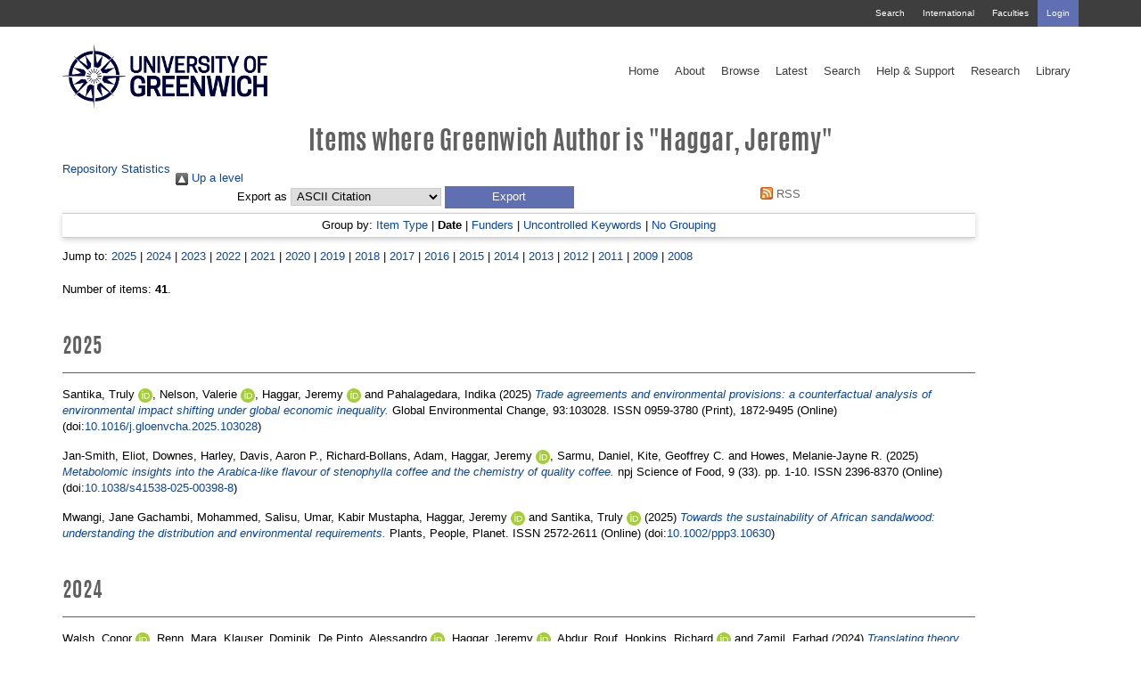

--- FILE ---
content_type: text/html; charset=utf-8
request_url: https://gala.gre.ac.uk/view/authors/620.date.html
body_size: 78998
content:
<!DOCTYPE html>
<html xmlns="http://www.w3.org/1999/xhtml" class="gre no-nav no-banner 		  rnd4" data-fv="v1" id="1521922" lang="en-GB">
  <head>
    <meta charset="utf-8" />
    <meta content="IE=edge" http-equiv="X-UA-Compatible" />
    <meta content="width=device-width, initial-scale=1" name="viewport" />
    <meta content="1521922" name="dc.identifier" />
    <meta content="UU41KMRp_xInPGdy7XQ5eIKaaGLdgk9oI3Aj_OV1thM" name="google-site-verification" />
    <!--============= Standard metadata ==============--><!-- Framework (WebTeam) //--><!-- Version information //-->
    <meta content="v1" name="version_number" />
    <!-- Main Metadata //--><!-- University of Greenwich //-->
    <meta content="" name="keywords" />
    <meta content="" name="description" />
    <meta http-equiv="X-UA-Compatible" content="IE=edge" />
    <!--======== Page title =========-->
    <title>Greenwich Academic Literature Archive - Items where Greenwich Author is "Haggar, Jeremy"</title>


<!--Site home -->


<!-- Google Tag Manager -->
<!-- <script><![CDATA[(function(w,d,s,l,i){w[l]=w[l]||[];w[l].push({'gtm.start':
new Date().getTime(),event:'gtm.js'});var f=d.getElementsByTagName(s)[0], j=d.createElement(s),dl=l!='dataLayer'?'&l='+l:'';j.async=true;j.src=
'https://www.googletagmanager.com/gtm.js?id='+i+dl;f.parentNode.insertBefore(j,f);
})(window,document,'script','dataLayer','GTM-5HNVNB');]]></script>-->
<!-- End Google Tag Manager -->

<meta content="72B4AF736FE7BD97BA9BE42186D4877B" name="msvalidate.01" />
<!--=============================== CSS =================================-->
    <link href="https://fonts.googleapis.com/css?family=Work+Sans:300,400,500,600" rel="stylesheet" type="text/css" />

    <!-- Bootstrap core CSS -->
    <link href="/style/bootstrap.min.css" rel="stylesheet" />
 <link href="//netdna.bootstrapcdn.com/bootstrap/3.0.0/css/bootstrap-glyphicons.css" rel="stylesheet" />
    <!-- Library CSS -->

<!--    <link rel="stylesheet" href="https://maxcdn.bootstrapcdn.com/font-awesome/4.4.0/css/font-awesome.min.css"> -->
<!--<script src="https://use.fontawesome.com/2442cca5e8.js"></script>-->

<!-- <link rel="stylesheet" href="https://www.gre.ac.uk/_assets/libraries/font-awesome/css/font-awesome.min.css"> -->

<script src="https://use.fontawesome.com/31be7267c3.js">// <!-- No script --></script>

    <!-- Custom styles for this template -->
    <link href="/style/gre.css" media="print, screen" rel="stylesheet" type="text/css" />

<!--[if lte IE 8]>
    <link href="/__data/assets/css_file/0009/1486746/ie8.css" type="text/css" rel="stylesheet" media="print, screen" />
<![endif]-->

    <!-- Dev styles for this template -->
    <link href="/style/lesslessless.css" media="print, screen" rel="stylesheet" type="text/css" />
    <link href="/style/morelesscss.css" media="print, screen" rel="stylesheet" type="text/css" />
    <link href="/style/selectboxit.css" media="print, screen" rel="stylesheet" type="text/css" />
    <link href="/style/jquery-ui.structure.min.css" media="print, screen" rel="stylesheet" type="text/css" />
    <link href="/style/jquery-ui.theme.min.css" media="print, screen" rel="stylesheet" type="text/css" />




<!--== Fallback for MSIE on SSL ==-->
<link href="https://fonts.googleapis.com/css?family=Oswald:300,400" rel="stylesheet" />



    <link href="/style/stylesheet.css" media="print, screen" rel="stylesheet" type="text/css" />


<!--========================== BROWSER ICONS ==========================-->
    <!--    Favicon    -->
<link href="https://www.gre.ac.uk/__data/assets/thumbnail/0006/1550796/varieties/v16.png" rel="icon" sizes="16x16" type="image/png" />  
<link href="https://www.gre.ac.uk/__data/assets/thumbnail/0006/1550796/varieties/v32.png" rel="icon" sizes="32x32" type="image/png" />  
<link href="https://www.gre.ac.uk/__data/assets/thumbnail/0006/1550796/varieties/v96.png" rel="icon" sizes="96x96" type="image/png" />  

    <!-- Apple touch icon -->
<link href="https://www.gre.ac.uk/__data/assets/thumbnail/0006/1550796/varieties/v180.png" rel="apple-touch-icon-precomposed" sizes="180x180" />  
<link href="https://www.gre.ac.uk/__data/assets/thumbnail/0006/1550796/varieties/v167.png" rel="apple-touch-icon-precomposed" sizes="167x167" />  
<link href="https://www.gre.ac.uk/__data/assets/thumbnail/0006/1550796/varieties/v152.png" rel="apple-touch-icon-precomposed" sizes="152x152" />  
<link href="https://www.gre.ac.uk/__data/assets/thumbnail/0006/1550796/varieties/v120.png" rel="apple-touch-icon-precomposed" />
<link href="https://www.gre.ac.uk/__data/assets/thumbnail/0006/1550796/varieties/v120.png" rel="apple-touch-icon" />

<meta content="Study with us" property="og:title" />
<meta content="" property="og:image" />
<meta content="University of Greenwich" property="og:site_name" />
<meta content="" property="og:description" />



<!--
  Running Squiz Matrix
  Developed by Squiz - http://www.squiz.net
  Squiz, Squiz Matrix, MySource, MySource Matrix and Squiz.net are registered Trademarks of Squiz Pty Ltd
  Page generated: 23 February 2018 10:21:40
-->

<link href="https://gala.gre.ac.uk/" rel="Top" />
    <link href="https://gala.gre.ac.uk/sword-app/servicedocument" rel="Sword" />
    <link href="https://gala.gre.ac.uk/id/contents" rel="SwordDeposit" />
    <link href="https://gala.gre.ac.uk/cgi/search" rel="Search" type="text/html" />
    <link href="https://gala.gre.ac.uk/cgi/opensearchdescription" title="Greenwich Academic Literature Archive" type="application/opensearchdescription+xml" rel="Search" />
    <script type="text/javascript">
// <![CDATA[
var eprints_http_root = "https://gala.gre.ac.uk";
var eprints_http_cgiroot = "https://gala.gre.ac.uk/cgi";
var eprints_oai_archive_id = "gala.gre.ac.uk";
var eprints_logged_in = false;
var eprints_logged_in_userid = 0; 
var eprints_logged_in_username = ""; 
var eprints_logged_in_usertype = ""; 
var eprints_lang_id = "en";
// ]]></script>
    <style type="text/css">.ep_logged_in { display: none }</style>
    <link rel="stylesheet" type="text/css" href="/style/auto-3.4.6.css?1763026674" />
    <script type="text/javascript" src="/javascript/auto-3.4.6.js?1745400134">
//padder
</script>
    <!--[if lte IE 6]>
        <link rel="stylesheet" type="text/css" href="/style/ie6.css" />
   <![endif]-->
    <meta name="Generator" content="EPrints 3.4.6" />
    <meta http-equiv="Content-Type" content="text/html; charset=UTF-8" />
    <meta http-equiv="Content-Language" content="en" />
    

</head>
  <body class="hero no-hack " data-extjs="lc" data-hero-video="" id="default"><!-- Google Tag Manager (noscript) -->
<noscript><iframe height="0" src="https://www.googletagmanager.com/ns.html?id=GTM-5HNVNB" style="display:none;visibility:hidden" width="0"></iframe></noscript>
<!-- End Google Tag Manager (noscript) -->

<!--================ TOP NAVIGATION ======================-->
<!--=============== Top bar nav ===============-->
  
    
						
						<a class="sr-only" href="#skip">Skip navigation <i aria-hidden="true" class="fa fa-step-forward"></i></a>
    <nav class="navbar navbar-fixed-top">
       <div class="navbar-top">
          <div class="container">
<!--
            <div id="sitesearch" class="hidden-xs">
              <form action="http://search.gre.ac.uk/s/search.html" method="GET" role="search">
                  <label for="query" class="hidden"><i class="fa fa-search">Search</i></label>
                  <input type="hidden" name="collection" value="website-meta">
                  <input type="hidden" name="profile" value="_default">
                  <input class="search-input" required="" name="query" id="query" title="Search query" type="text" value="" accesskey="q" placeholder="Search site" data-ng-disabled="isDisplayed('cart') || isDisplayed('history')">
                <input type="hidden" name="form" value="simple">
                <button type="submit" class="btn search-submit"><i class="fa fa-search"></i></button>
              </form>
            </div>
-->
            <ul class="nav navbar-nav">
              <li><a class="nav_header_search" href="https://www.gre.ac.uk/search">Search</a></li>
              <li><a class="nav_header_international" href="https://www.gre.ac.uk/international">International</a></li>
              <li><a class="nav_header_faculties" href="https://www.gre.ac.uk/about-us/faculty">Faculties</a></li>
      	      <li class="highlight"><div class="ep_gre_login_status"><a class="ep_tm_key_tools_item_link" href="/cgi/users/home">Login</a></div></li>
            </ul>
          </div>
        </div>          <div class="container navbar-main">
            <div class="navbar-header">
            <button aria-controls="mobile-nav" aria-expanded="false" class="navbar-toggle collapsed" data-target="#mobile-nav" data-toggle="collapse" type="button">

<!--        <span class="sr-only">Toggle navigation</span>
              <span class="icon-bar"></span>
              <span class="icon-bar"></span>
              <span class="icon-bar"></span>
-->
              Menu
            </button>

<!-- logo -->
	   <a class="navbar-brand" href="https://www.gre.ac.uk">
<img alt="University of Greenwich" class="logo-lg" src="/images/logo_blue_550.png" /><img alt="University of Greenwich" class="logo-sm" src="/images/logo_blue_550.png" /></a>

          </div><div aria-expanded="false" class="collapse" id="mobile-nav" role="navigation">

<ul class="nav navbar-nav">

  <li><a class="nav_main_home" href="/">Home</a></li>

  <li><a class="nav_main_about" href="/information.html">About</a></li>

  <li><a class="nav_main_browse" href="/view">Browse</a></li>

  <li><a class="nav_main_latest" href="/cgi/latest">Latest</a></li>

  <li><a class="nav_main_search" href="/cgi/search/advanced">Search</a></li>

  <li><a class="nav_main_guide" href="/keyinfo.html">Help &amp; Support</a></li>

  <li><a class="nav_main_research" href="https://www.gre.ac.uk/research">Research</a></li>

  <li><a class="nav_main_library" href="http://www.gre.ac.uk/it-and-library/library">Library</a></li>

</ul>

</div><div class="collapse navbar-collapse" id="desktop-nav" role="navigation">
  
  <ul class="nav navbar-nav main-nav">
    <li class="dropdown"><a class="nav_main_home" href="/">Home</a></li> 
     
    <li class="dropdown"><a class="nav_main_about" href="/information.html">About</a></li> 
     
    <li class="dropdown"><a class="nav_main_browse" href="/view">Browse</a></li> 
 
    <li class="dropdown"><a class="nav_main_latest" href="/cgi/latest">Latest</a></li> 
    
    <li class="dropdown"><a class="nav_main_search" href="/cgi/search/advanced">Search</a></li> 
     
    <li class="dropdown"><a class="nav_main_guide" href="/keyinfo.html">Help &amp; Support</a></li> 
     
    <li class="dropdown"><a class="nav_main_research" href="https://www.gre.ac.uk/research">Research</a></li> 
 
    <li class="dropdown"><a class="nav_main_library" href="http://www.gre.ac.uk/it-and-library/library">Library</a></li>   
  </ul>
</div>        </div>
    </nav>
<div class="banner"></div>

<a id="skip" name="skip"></a><div class="container"><article><h1 class="sr-only">Items where Greenwich Author is "Haggar, Jeremy"</h1><div class="page-content"><!-- START PAGE CONTENT --><h1>Items where Greenwich Author is "Haggar, Jeremy"</h1>

<div class="user-menu">
	<ul class="ep_tm_key_tools" id="ep_tm_menu_tools"><li class="ep_tm_key_tools_item"><a href="https://gala.gre.ac.uk/cgi/stats/report" class="ep_tm_key_tools_item_link">Repository Statistics</a></li></ul>
</div>

<div class="ep_tm_page_content">
	<div class="no_link_decor"><a alt="[up]" href="./"><img src="/style/images/multi_up.png" alt="[up]"> Up a level</img></a></div><form method="get" accept-charset="utf-8" action="/cgi/exportview">
<div>
  <div class="ep_export_bar">
    <div><label for="export-format">Export as</label> <select id="export-format" name="format"><option value="Text">ASCII Citation</option><option value="BibTeX">BibTeX</option><option value="DC">Dublin Core</option><option value="GreenwichDC_For_OAI">Dublin Core</option><option value="XML">EP3 XML</option><option value="XMLwithCitation">EP3 XML with Citation</option><option value="EndNote">EndNote</option><option value="HTML">HTML Citation</option><option value="HTMLProfile">HTML Profile Citation</option><option value="JSON">JSON</option><option value="MARC::ASCII">MARC (ASCII)</option><option value="MARC::USMARC">MARC (ISO 2709)</option><option value="METS">METS</option><option value="CSV">Multiline CSV</option><option value="Ids">Object IDs</option><option value="ContextObject">OpenURL ContextObject</option><option value="RDFNT">RDF+N-Triples</option><option value="RDFN3">RDF+N3</option><option value="RDFXML">RDF+XML</option><option value="RefWorks">RefWorks</option><option value="Refer">Refer</option><option value="RIS">Reference Manager</option><option value="XMLwithCitationBrief">XML with Citation (Brief)</option></select><input role="button" type="submit" class="ep_form_action_button" name="_action_export_redir" value="Export" /><input type="hidden" id="view" value="authors" name="view" /><input type="hidden" id="values" value="620" name="values" /></div>
    <div> <span class="ep_search_feed"><a href="/cgi/exportview/authors/620/RSS2/620.xml"><img src="/style/images/feed-icon-14x14.png" alt="[RSS2 feed]" border="0" /> RSS</a></span></div>
  </div>
  <div>
    <span>
      
    </span>
  </div>
</div>

</form><div class="ep_view_page ep_view_page_view_authors"><div class="ep_view_group_by">Group by: <a href="620.html">Item Type</a> | <span class="ep_view_group_by_current">Date</span> | <a href="620.funders.html">Funders</a> | <a href="620.keywords.html">Uncontrolled Keywords</a> | <a href="620.default.html">No Grouping</a></div><div class="ep_view_jump ep_view_authors_date_jump"><div class="ep_view_jump_to">Jump to: <a href="#group_2025">2025</a> | <a href="#group_2024">2024</a> | <a href="#group_2023">2023</a> | <a href="#group_2022">2022</a> | <a href="#group_2021">2021</a> | <a href="#group_2020">2020</a> | <a href="#group_2019">2019</a> | <a href="#group_2018">2018</a> | <a href="#group_2017">2017</a> | <a href="#group_2016">2016</a> | <a href="#group_2015">2015</a> | <a href="#group_2014">2014</a> | <a href="#group_2013">2013</a> | <a href="#group_2012">2012</a> | <a href="#group_2011">2011</a> | <a href="#group_2009">2009</a> | <a href="#group_2008">2008</a></div></div><div class="ep_view_blurb">Number of items: <strong>41</strong>.</div><a name="group_2025"></a><h2>2025</h2><p>


    <span class="person orcid-person"><span class="person_name">Santika, Truly</span> <a href="https://orcid.org/0000-0002-3125-9467" class="orcid" target="_blank"><img src="/images/orcid_id.svg" class="orcid-icon" alt="ORCID logo" /><span class="orcid-tooltip">ORCID: https://orcid.org/0000-0002-3125-9467</span></a></span>, <span class="person orcid-person"><span class="person_name">Nelson, Valerie</span> <a class="orcid" href="https://orcid.org/0000-0003-1075-0238" target="_blank"><img src="/images/orcid_id.svg" class="orcid-icon" alt="ORCID logo" /><span class="orcid-tooltip">ORCID: https://orcid.org/0000-0003-1075-0238</span></a></span>, <span class="person orcid-person"><span class="person_name">Haggar, Jeremy</span> <a target="_blank" href="https://orcid.org/0000-0002-4682-4879" class="orcid"><img alt="ORCID logo" class="orcid-icon" src="/images/orcid_id.svg" /><span class="orcid-tooltip">ORCID: https://orcid.org/0000-0002-4682-4879</span></a></span> and <span class="person"><span class="person_name">Pahalagedara, Indika</span></span>
  

(2025)

<a href="https://gala.gre.ac.uk/id/eprint/50658/"><em>Trade agreements and environmental provisions: a counterfactual analysis of environmental impact shifting under global economic inequality.</em></a>


    Global Environmental Change, 93:103028.
    
     ISSN 0959-3780 (Print), 1872-9495 (Online)
  


  



	 (doi:<a href="https://doi.org/10.1016/j.gloenvcha.2025.103028" target="_blank">10.1016/j.gloenvcha.2025.103028</a>)


</p><p>


    <span class="person"><span class="person_name">Jan-Smith, Eliot</span></span>, <span class="person"><span class="person_name">Downes, Harley</span></span>, <span class="person"><span class="person_name">Davis, Aaron P.</span></span>, <span class="person"><span class="person_name">Richard-Bollans, Adam</span></span>, <span class="person orcid-person"><span class="person_name">Haggar, Jeremy</span> <a class="orcid" href="https://orcid.org/0000-0002-4682-4879" target="_blank"><img alt="ORCID logo" src="/images/orcid_id.svg" class="orcid-icon" /><span class="orcid-tooltip">ORCID: https://orcid.org/0000-0002-4682-4879</span></a></span>, <span class="person"><span class="person_name">Sarmu, Daniel</span></span>, <span class="person"><span class="person_name">Kite, Geoffrey C.</span></span> and <span class="person"><span class="person_name">Howes, Melanie-Jayne R.</span></span>
  

(2025)

<a href="https://gala.gre.ac.uk/id/eprint/50111/"><em>Metabolomic insights into the Arabica-like flavour of stenophylla coffee and the chemistry of quality coffee.</em></a>


    npj Science of Food, 9 (33).
     pp. 1-10.
     ISSN 2396-8370 (Online)
  


  



	 (doi:<a target="_blank" href="https://doi.org/10.1038/s41538-025-00398-8">10.1038/s41538-025-00398-8</a>)


</p><p>


    <span class="person"><span class="person_name">Mwangi, Jane Gachambi</span></span>, <span class="person"><span class="person_name">Mohammed, Salisu</span></span>, <span class="person"><span class="person_name">Umar, Kabir Mustapha</span></span>, <span class="person orcid-person"><span class="person_name">Haggar, Jeremy</span> <a target="_blank" href="https://orcid.org/0000-0002-4682-4879" class="orcid"><img alt="ORCID logo" class="orcid-icon" src="/images/orcid_id.svg" /><span class="orcid-tooltip">ORCID: https://orcid.org/0000-0002-4682-4879</span></a></span> and <span class="person orcid-person"><span class="person_name">Santika, Truly</span> <a target="_blank" class="orcid" href="https://orcid.org/0000-0002-3125-9467"><img alt="ORCID logo" class="orcid-icon" src="/images/orcid_id.svg" /><span class="orcid-tooltip">ORCID: https://orcid.org/0000-0002-3125-9467</span></a></span>
  

(2025)

<a href="https://gala.gre.ac.uk/id/eprint/48857/"><em>Towards the sustainability of African sandalwood: understanding the distribution and environmental requirements.</em></a>


    Plants, People, Planet.
    
     ISSN 2572-2611 (Online)
  


  



	 (doi:<a href="https://doi.org/10.1002/ppp3.10630" target="_blank">10.1002/ppp3.10630</a>)


</p><a name="group_2024"></a><h2>2024</h2><p>


    <span class="person orcid-person"><span class="person_name">Walsh, Conor</span> <a class="orcid" href="https://orcid.org/0000-0003-4829-2754" target="_blank"><img class="orcid-icon" src="/images/orcid_id.svg" alt="ORCID logo" /><span class="orcid-tooltip">ORCID: https://orcid.org/0000-0003-4829-2754</span></a></span>, <span class="person"><span class="person_name">Renn, Mara</span></span>, <span class="person"><span class="person_name">Klauser, Dominik</span></span>, <span class="person orcid-person"><span class="person_name">De Pinto, Alessandro</span> <a target="_blank" href="https://orcid.org/0000-0003-0327-494X" class="orcid"><img src="/images/orcid_id.svg" class="orcid-icon" alt="ORCID logo" /><span class="orcid-tooltip">ORCID: https://orcid.org/0000-0003-0327-494X</span></a></span>, <span class="person orcid-person"><span class="person_name">Haggar, Jeremy</span> <a target="_blank" class="orcid" href="https://orcid.org/0000-0002-4682-4879"><img src="/images/orcid_id.svg" class="orcid-icon" alt="ORCID logo" /><span class="orcid-tooltip">ORCID: https://orcid.org/0000-0002-4682-4879</span></a></span>, <span class="person"><span class="person_name">Abdur, Rouf</span></span>, <span class="person orcid-person"><span class="person_name">Hopkins, Richard</span> <a href="https://orcid.org/0000-0003-4935-5825" class="orcid" target="_blank"><img class="orcid-icon" src="/images/orcid_id.svg" alt="ORCID logo" /><span class="orcid-tooltip">ORCID: https://orcid.org/0000-0003-4935-5825</span></a></span> and <span class="person"><span class="person_name">Zamil, Farhad</span></span>
  

(2024)

<a href="https://gala.gre.ac.uk/id/eprint/47607/"><em>Translating theory into practice: a flexible decision-making tool to support the design and implementation of climate-smart agriculture projects.</em></a>


    Agricultural Systems, 219:104060.
    
     ISSN 0308-521X (Print), 1873-2267 (Online)
  


  



	 (doi:<a target="_blank" href="https://doi.org/10.1016/j.agsy.2024.104060">10.1016/j.agsy.2024.104060</a>)


</p><p>


    <span class="person"><span class="person_name">Leiva, Benjamin</span></span>, <span class="person"><span class="person_name">Vargas, Adrian</span></span>, <span class="person"><span class="person_name">Casanoves, Fernando</span></span> and <span class="person orcid-person"><span class="person_name">Haggar, Jeremy</span> <a target="_blank" href="https://orcid.org/0000-0002-4682-4879" class="orcid"><img alt="ORCID logo" src="/images/orcid_id.svg" class="orcid-icon" /><span class="orcid-tooltip">ORCID: https://orcid.org/0000-0002-4682-4879</span></a></span>
  

(2024)

<a href="https://gala.gre.ac.uk/id/eprint/47679/"><em>Changes in the economics of coffee production between 2008 and 2019: a tale of two Central American countries.</em></a>


    Frontiers in Sustainable Food Systems, 8:1376051.
    
     ISSN 2571-581X (Online)
  


  



	 (doi:<a href="https://doi.org/10.3389/fsufs.2024.1376051" target="_blank">10.3389/fsufs.2024.1376051</a>)


</p><a name="group_2023"></a><h2>2023</h2><p>


    <span class="person orcid-person"><span class="person_name">Lalani, Baqir</span> <a class="orcid" href="https://orcid.org/0000-0001-8287-3283" target="_blank"><img class="orcid-icon" src="/images/orcid_id.svg" alt="ORCID logo" /><span class="orcid-tooltip">ORCID: https://orcid.org/0000-0001-8287-3283</span></a></span>, <span class="person"><span class="person_name">Lanza, Gracia</span></span>, <span class="person"><span class="person_name">Leiva, Benjamin</span></span>, <span class="person"><span class="person_name">Mercado, Leida</span></span> and <span class="person orcid-person"><span class="person_name">Haggar, Jeremy</span> <a target="_blank" href="https://orcid.org/0000-0002-4682-4879" class="orcid"><img class="orcid-icon" src="/images/orcid_id.svg" alt="ORCID logo" /><span class="orcid-tooltip">ORCID: https://orcid.org/0000-0002-4682-4879</span></a></span>
  

(2023)

<a href="https://gala.gre.ac.uk/id/eprint/45113/"><em>Shade versus intensification: trade-off or synergy for profitability in coffee agroforestry systems?</em></a>


    Agricultural Systems, 214:103814.
     pp. 1-18.
     ISSN 0308-521X
  


  



	 (doi:<a target="_blank" href="https://doi.org/10.1016/j.agsy.2023.103814">10.1016/j.agsy.2023.103814</a>)


</p><p>


    <span class="person"><span class="person_name">Mwangi, Jane Gachambi</span></span>, <span class="person orcid-person"><span class="person_name">Haggar, Jeremy</span> <a class="orcid" href="https://orcid.org/0000-0002-4682-4879" target="_blank"><img alt="ORCID logo" class="orcid-icon" src="/images/orcid_id.svg" /><span class="orcid-tooltip">ORCID: https://orcid.org/0000-0002-4682-4879</span></a></span>, <span class="person"><span class="person_name">Mohammed, Salisu</span></span>, <span class="person orcid-person"><span class="person_name">Santika, Truly</span> <a class="orcid" href="https://orcid.org/0000-0002-3125-9467" target="_blank"><img alt="ORCID logo" src="/images/orcid_id.svg" class="orcid-icon" /><span class="orcid-tooltip">ORCID: https://orcid.org/0000-0002-3125-9467</span></a></span> and <span class="person"><span class="person_name">Umar, Kabir Mustapha</span></span>
  

(2023)

<a href="https://gala.gre.ac.uk/id/eprint/44467/"><em>The ecology, distribution, and anthropogenic threats of multipurpose hemi-parasitic plant Osyris lanceolata.</em></a>


    Journal for Nature Conservation, 76:126478.
    
     ISSN 1617-1381
  


  



	 (doi:<a href="https://doi.org/10.1016/j.jnc.2023.126478" target="_blank">10.1016/j.jnc.2023.126478</a>)


</p><p>


    <span class="person"><span class="person_name">Rampersad, Chris</span></span>, <span class="person"><span class="person_name">Geto, Tesfu</span></span>, <span class="person"><span class="person_name">Samuel, Tarekegn</span></span>, <span class="person"><span class="person_name">Abebe, Meseret</span></span>, <span class="person orcid-person"><span class="person_name">Gomez, Marybel Soto</span> <a href="https://orcid.org/0000-0003-1812-7416" class="orcid" target="_blank"><img src="/images/orcid_id.svg" class="orcid-icon" alt="ORCID logo" /><span class="orcid-tooltip">ORCID: https://orcid.org/0000-0003-1812-7416</span></a></span>, <span class="person orcid-person"><span class="person_name">Pironon, Samuel</span> <a target="_blank" class="orcid" href="https://orcid.org/0000-0002-8937-7626"><img class="orcid-icon" src="/images/orcid_id.svg" alt="ORCID logo" /><span class="orcid-tooltip">ORCID: https://orcid.org/0000-0002-8937-7626</span></a></span>, <span class="person orcid-person"><span class="person_name">Büchi, Lucie</span> <a class="orcid" href="https://orcid.org/0000-0002-1935-6176" target="_blank"><img class="orcid-icon" src="/images/orcid_id.svg" alt="ORCID logo" /><span class="orcid-tooltip">ORCID: https://orcid.org/0000-0002-1935-6176</span></a></span>, <span class="person orcid-person"><span class="person_name">Haggar, Jeremy</span> <a target="_blank" href="https://orcid.org/0000-0002-4682-4879" class="orcid"><img src="/images/orcid_id.svg" class="orcid-icon" alt="ORCID logo" /><span class="orcid-tooltip">ORCID: https://orcid.org/0000-0002-4682-4879</span></a></span>, <span class="person"><span class="person_name">Stocks, Jonathan</span></span>, <span class="person orcid-person"><span class="person_name">Ryan, Philippa</span> <a class="orcid" href="https://orcid.org/0000-0001-6645-9744" target="_blank"><img alt="ORCID logo" src="/images/orcid_id.svg" class="orcid-icon" /><span class="orcid-tooltip">ORCID: https://orcid.org/0000-0001-6645-9744</span></a></span>, <span class="person orcid-person"><span class="person_name">Buggs, Richard J. A.</span> <a class="orcid" href="https://orcid.org/0000-0003-4495-3738" target="_blank"><img class="orcid-icon" src="/images/orcid_id.svg" alt="ORCID logo" /><span class="orcid-tooltip">ORCID: https://orcid.org/0000-0003-4495-3738</span></a></span>, <span class="person orcid-person"><span class="person_name">Demissew, Sebsebe</span> <a target="_blank" class="orcid" href="https://orcid.org/0000-0002-0123-9596"><img class="orcid-icon" src="/images/orcid_id.svg" alt="ORCID logo" /><span class="orcid-tooltip">ORCID: https://orcid.org/0000-0002-0123-9596</span></a></span>, <span class="person orcid-person"><span class="person_name">Wilkin, Paul</span> <a target="_blank" href="https://orcid.org/0000-0003-4982-7175" class="orcid"><img alt="ORCID logo" class="orcid-icon" src="/images/orcid_id.svg" /><span class="orcid-tooltip">ORCID: https://orcid.org/0000-0003-4982-7175</span></a></span>, <span class="person orcid-person"><span class="person_name">Abebe, Wendawek M.</span> <a target="_blank" class="orcid" href="https://orcid.org/0000-0002-6426-3489"><img src="/images/orcid_id.svg" class="orcid-icon" alt="ORCID logo" /><span class="orcid-tooltip">ORCID: https://orcid.org/0000-0002-6426-3489</span></a></span> and <span class="person orcid-person"><span class="person_name">Borrell, James S.</span> <a target="_blank" href="https://orcid.org/0000-0001-9902-7681" class="orcid"><img src="/images/orcid_id.svg" class="orcid-icon" alt="ORCID logo" /><span class="orcid-tooltip">ORCID: https://orcid.org/0000-0001-9902-7681</span></a></span>
  

(2023)

<a href="https://gala.gre.ac.uk/id/eprint/43663/"><em>Indigenous crop diversity maintained despite the introduction of major global crops in an African centre of agrobiodiversity.</em></a>


    Plants, People, Planet (PPP).
     pp. 1-12.
     ISSN 2572-2611 (Online)
  


  



	 (doi:<a target="_blank" href="https://doi.org/10.1002/ppp3.10407">10.1002/ppp3.10407</a>)


</p><p>


    <span class="person"><span class="person_name">Esquivel, M. Jimena</span></span>, <span class="person"><span class="person_name">Vilchez-Mendoza, Sergio</span></span>, <span class="person"><span class="person_name">Harvey, Celia A.</span></span>, <span class="person"><span class="person_name">Ospina, Mayra A.</span></span>, <span class="person"><span class="person_name">Somarriba, Eduardo</span></span>, <span class="person"><span class="person_name">Deheuvels, Olivier</span></span>, <span class="person"><span class="person_name">Virginio Filho, Elias de M.</span></span>, <span class="person orcid-person"><span class="person_name">Haggar, Jeremy</span> <a class="orcid" href="https://orcid.org/0000-0002-4682-4879" target="_blank"><img class="orcid-icon" src="/images/orcid_id.svg" alt="ORCID logo" /><span class="orcid-tooltip">ORCID: https://orcid.org/0000-0002-4682-4879</span></a></span>, <span class="person"><span class="person_name">Detlefsen, Guillermo</span></span>, <span class="person"><span class="person_name">Cerdan, Carlos</span></span>, <span class="person"><span class="person_name">Casanoves, Fernando</span></span> and <span class="person"><span class="person_name">Ordoñez, Jenny C.</span></span>
  

(2023)

<a href="https://gala.gre.ac.uk/id/eprint/42953/"><em>Patterns of shade plant diversity in four agroforestry systems across Central America: A meta-analysis.</em></a>


    Scientific Reports, 13:8538.
    
     ISSN 2045-2322
  


  



	 (doi:<a href="https://doi.org/10.1038/s41598-023-35578-7" target="_blank">10.1038/s41598-023-35578-7</a>)


</p><p>


    <span class="person orcid-person"><span class="person_name">Cerretelli, Stefania</span> <a href="https://orcid.org/0000-0003-3652-7253" class="orcid" target="_blank"><img src="/images/orcid_id.svg" class="orcid-icon" alt="ORCID logo" /><span class="orcid-tooltip">ORCID: https://orcid.org/0000-0003-3652-7253</span></a></span>, <span class="person"><span class="person_name">Castellanos, Edwin</span></span>, <span class="person"><span class="person_name">Gonzáles-Mollinedo, Sergio</span></span>, <span class="person"><span class="person_name">Lopez, Erick</span></span>, <span class="person"><span class="person_name">Ospina, Alejandra</span></span> and <span class="person orcid-person"><span class="person_name">Haggar, Jeremy</span> <a class="orcid" href="https://orcid.org/0000-0002-4682-4879" target="_blank"><img src="/images/orcid_id.svg" class="orcid-icon" alt="ORCID logo" /><span class="orcid-tooltip">ORCID: https://orcid.org/0000-0002-4682-4879</span></a></span>
  

(2023)

<a href="https://gala.gre.ac.uk/id/eprint/42411/"><em>A scenario modelling approach to assess management impacts on soil erosion in coffee systems in Central America.</em></a>


    CATENA, 228:107182.
     pp. 1-16.
     ISSN 0341-8162 (Print), 1872-6887 (Online)
  


  



	 (doi:<a target="_blank" href="https://doi.org/10.1016/j.catena.2023.107182">10.1016/j.catena.2023.107182</a>)


</p><a name="group_2022"></a><h2>2022</h2><p>


    <span class="person orcid-person"><span class="person_name">Katic, Pamela</span> <a target="_blank" class="orcid" href="https://orcid.org/0000-0001-7594-1081"><img src="/images/orcid_id.svg" class="orcid-icon" alt="ORCID logo" /><span class="orcid-tooltip">ORCID: https://orcid.org/0000-0001-7594-1081</span></a></span>, <span class="person orcid-person"><span class="person_name">Cerretelli, Stefania</span> <a target="_blank" class="orcid" href="https://orcid.org/0000-0003-3652-7253"><img src="/images/orcid_id.svg" class="orcid-icon" alt="ORCID logo" /><span class="orcid-tooltip">ORCID: https://orcid.org/0000-0003-3652-7253</span></a></span>, <span class="person orcid-person"><span class="person_name">Haggar, Jeremy</span> <a href="https://orcid.org/0000-0002-4682-4879" class="orcid" target="_blank"><img class="orcid-icon" src="/images/orcid_id.svg" alt="ORCID logo" /><span class="orcid-tooltip">ORCID: https://orcid.org/0000-0002-4682-4879</span></a></span>, <span class="person orcid-person"><span class="person_name">Santika, Truly</span> <a class="orcid" href="https://orcid.org/0000-0002-3125-9467" target="_blank"><img class="orcid-icon" src="/images/orcid_id.svg" alt="ORCID logo" /><span class="orcid-tooltip">ORCID: https://orcid.org/0000-0002-3125-9467</span></a></span> and <span class="person orcid-person"><span class="person_name">Walsh, Conor</span> <a target="_blank" href="https://orcid.org/0000-0003-4829-2754" class="orcid"><img alt="ORCID logo" src="/images/orcid_id.svg" class="orcid-icon" /><span class="orcid-tooltip">ORCID: https://orcid.org/0000-0003-4829-2754</span></a></span>
  

(2022)

<a href="https://gala.gre.ac.uk/id/eprint/38266/"><em>Mainstreaming biodiversity in business decisions: taking stock of tools and gaps.</em></a>


    Biological Conservation, 277:109831.
     pp. 1-20.
     ISSN 0006-3207 (Print), 1873-2917 (Online)
  


  



	 (doi:<a href="https://doi.org/10.1016/j.biocon.2022.109831" target="_blank">10.1016/j.biocon.2022.109831</a>)


</p><p>


    <span class="person"><span class="person_name">van Oijen, Marcel</span></span>, <span class="person orcid-person"><span class="person_name">Haggar, Jeremy</span> <a href="https://orcid.org/0000-0002-4682-4879" class="orcid" target="_blank"><img src="/images/orcid_id.svg" class="orcid-icon" alt="ORCID logo" /><span class="orcid-tooltip">ORCID: https://orcid.org/0000-0002-4682-4879</span></a></span>, <span class="person"><span class="person_name">Barrios, Mirna</span></span>, <span class="person orcid-person"><span class="person_name">Buchi, Lucie</span> <a target="_blank" class="orcid" href="https://orcid.org/0000-0002-1935-6176"><img alt="ORCID logo" src="/images/orcid_id.svg" class="orcid-icon" /><span class="orcid-tooltip">ORCID: https://orcid.org/0000-0002-1935-6176</span></a></span>, <span class="person"><span class="person_name">Cerda, Rolando</span></span>, <span class="person orcid-person"><span class="person_name">Cerretelli, Stefania</span> <a target="_blank" href="https://orcid.org/0000-0003-3652-7253" class="orcid"><img alt="ORCID logo" class="orcid-icon" src="/images/orcid_id.svg" /><span class="orcid-tooltip">ORCID: https://orcid.org/0000-0003-3652-7253</span></a></span>, <span class="person"><span class="person_name">Lopez, Erick</span></span>, <span class="person"><span class="person_name">Virginio Filho, Elias de Melo</span></span> and <span class="person"><span class="person_name">Ospina, Alejando</span></span>
  

(2022)

<a href="https://gala.gre.ac.uk/id/eprint/37217/"><em>Ecosystem services from coffee agroforestry in Central America:&#13;
Estimation using the CAF2021 model.</em></a>


    Agroforestry Systems, 96 (7).
     pp. 969-981.
     ISSN 0167-4366
  


  



	 (doi:<a target="_blank" href="https://doi.org/10.1007/s10457-022-00755-6">10.1007/s10457-022-00755-6</a>)


</p><a name="group_2021"></a><h2>2021</h2><p>


    <span class="person orcid-person"><span class="person_name">Lalani, Baqir</span> <a target="_blank" href="https://orcid.org/0000-0001-8287-3283" class="orcid"><img class="orcid-icon" src="/images/orcid_id.svg" alt="ORCID logo" /><span class="orcid-tooltip">ORCID: https://orcid.org/0000-0001-8287-3283</span></a></span>, <span class="person"><span class="person_name">Aminpour, Payam</span></span>, <span class="person"><span class="person_name">Gray, Steven</span></span>, <span class="person"><span class="person_name">Williams, Meredith</span></span>, <span class="person orcid-person"><span class="person_name">Büchi, Lucie</span> <a target="_blank" href="https://orcid.org/0000-0002-1935-6176" class="orcid"><img class="orcid-icon" src="/images/orcid_id.svg" alt="ORCID logo" /><span class="orcid-tooltip">ORCID: https://orcid.org/0000-0002-1935-6176</span></a></span>, <span class="person orcid-person"><span class="person_name">Haggar, Jeremy</span> <a target="_blank" href="https://orcid.org/0000-0002-4682-4879" class="orcid"><img alt="ORCID logo" class="orcid-icon" src="/images/orcid_id.svg" /><span class="orcid-tooltip">ORCID: https://orcid.org/0000-0002-4682-4879</span></a></span>, <span class="person"><span class="person_name">Grabowski, Philip</span></span> and <span class="person"><span class="person_name">Dambiro, José</span></span>
  

(2021)

<a href="https://gala.gre.ac.uk/id/eprint/32997/"><em>Mapping farmer perceptions, Conservation Agriculture practices and on-farm measurements: The role of systems thinking in the process of adoption.</em></a>


    Agricultural Systems, 191:103171.
    
     ISSN 0308-521X
  


  



	 (doi:<a target="_blank" href="https://doi.org/10.1016/j.agsy.2021.103171">10.1016/j.agsy.2021.103171</a>)


</p><p>


    <span class="person orcid-person"><span class="person_name">Haggar, Jeremy</span> <a target="_blank" href="https://orcid.org/0000-0002-4682-4879" class="orcid"><img alt="ORCID logo" src="/images/orcid_id.svg" class="orcid-icon" /><span class="orcid-tooltip">ORCID: https://orcid.org/0000-0002-4682-4879</span></a></span>, <span class="person"><span class="person_name">Casanoves, Fernando</span></span>, <span class="person"><span class="person_name">Cerda, Rolando</span></span>, <span class="person orcid-person"><span class="person_name">Cerretelli, Stefania</span> <a target="_blank" class="orcid" href="https://orcid.org/0000-0003-3652-7253"><img src="/images/orcid_id.svg" class="orcid-icon" alt="ORCID logo" /><span class="orcid-tooltip">ORCID: https://orcid.org/0000-0003-3652-7253</span></a></span>, <span class="person"><span class="person_name">Gonzalez-Mollinedo, Sergio</span></span>, <span class="person"><span class="person_name">Lanza, Gracia</span></span>, <span class="person"><span class="person_name">Haggar, Erick</span></span>, <span class="person"><span class="person_name">Jeremy, Benjamin</span></span> and <span class="person"><span class="person_name">Ospina, Alejandra</span></span>
  

(2021)

<a href="https://gala.gre.ac.uk/id/eprint/32694/"><em>Shade and agronomic intensification in coffee agroforestry systems: trade-off or synergy?</em></a>


    Frontiers in Sustainable Food Systems, 5:645958.
    
     ISSN 2571-581X (Online)
  


  



	 (doi:<a href="https://doi.org/10.3389/fsufs.2021.645958" target="_blank">10.3389/fsufs.2021.645958</a>)


</p><p>


    <span class="person"><span class="person_name">Davis, Aaron P.</span></span>, <span class="person"><span class="person_name">Mieulet, Delphine</span></span>, <span class="person"><span class="person_name">Moat, Justin</span></span> and <span class="person orcid-person"><span class="person_name">Haggar, Haggar</span> <a target="_blank" href="https://orcid.org/0000-0002-4682-4879" class="orcid"><img class="orcid-icon" src="/images/orcid_id.svg" alt="ORCID logo" /><span class="orcid-tooltip">ORCID: https://orcid.org/0000-0002-4682-4879</span></a></span>
  

(2021)

<a href="https://gala.gre.ac.uk/id/eprint/32693/"><em>Arabica-like flavour in a heat tolerant wild coffee species.</em></a>


    Nature Plants, 7.
     pp. 413-418.
     ISSN 2055-026X (Print), 2055-0278 (Online)
  


  



	 (doi:<a href="https://doi.org/10.1038/s41477-021-00891-4" target="_blank">10.1038/s41477-021-00891-4</a>)


</p><p>


    <span class="person orcid-person"><span class="person_name">Haggar, Jeremy</span> <a class="orcid" href="https://orcid.org/0000-0002-4682-4879" target="_blank"><img src="/images/orcid_id.svg" class="orcid-icon" alt="ORCID logo" /><span class="orcid-tooltip">ORCID: https://orcid.org/0000-0002-4682-4879</span></a></span> and <span class="person orcid-person"><span class="person_name">Rodenburg, Jonne</span> <a href="https://orcid.org/0000-0001-9059-9253" class="orcid" target="_blank"><img src="/images/orcid_id.svg" class="orcid-icon" alt="ORCID logo" /><span class="orcid-tooltip">ORCID: https://orcid.org/0000-0001-9059-9253</span></a></span>
  

(2021)

<a href="https://gala.gre.ac.uk/id/eprint/32249/"><em>Lessons on enabling African smallholder farmers, especially women and youth, to benefit from sustainable agricultural intensification.</em></a>


    International Journal of Agricultural Sustainability, 19 (5-6).
     pp. 636-640.
     ISSN 1473-5903 (Print), 1747-762X (Online)
  


  



	 (doi:<a href="https://doi.org/10.1080/14735903.2021.1898179" target="_blank">10.1080/14735903.2021.1898179</a>)


</p><p>


    <span class="person orcid-person"><span class="person_name">Haggar, Jeremy</span> <a href="https://orcid.org/0000-0002-4682-4879" class="orcid" target="_blank"><img alt="ORCID logo" class="orcid-icon" src="/images/orcid_id.svg" /><span class="orcid-tooltip">ORCID: https://orcid.org/0000-0002-4682-4879</span></a></span>, <span class="person"><span class="person_name">Gracioli, Cibele</span></span> and <span class="person"><span class="person_name">Springate, Simon</span></span>
  

(2021)

<a href="https://gala.gre.ac.uk/id/eprint/31424/"><em>Land sparing or sharing: strategies for conservation of arable plant diversity.</em></a>


    Journal for Nature Conservation, 61:125986.
    
     ISSN 1617-1381
  


  



	 (doi:<a href="https://doi.org/10.1016/j.jnc.2021.125986" target="_blank">10.1016/j.jnc.2021.125986</a>)


</p><a name="group_2020"></a><h2>2020</h2><p>


    <span class="person orcid-person"><span class="person_name">Haggar, Jeremy</span> <a class="orcid" href="https://orcid.org/0000-0002-4682-4879" target="_blank"><img alt="ORCID logo" class="orcid-icon" src="/images/orcid_id.svg" /><span class="orcid-tooltip">ORCID: https://orcid.org/0000-0002-4682-4879</span></a></span>, <span class="person orcid-person"><span class="person_name">Nelson, Valerie</span> <a href="https://orcid.org/0000-0003-1075-0238" class="orcid" target="_blank"><img alt="ORCID logo" src="/images/orcid_id.svg" class="orcid-icon" /><span class="orcid-tooltip">ORCID: https://orcid.org/0000-0003-1075-0238</span></a></span>, <span class="person"><span class="person_name">Lamboll, Richard</span></span> and <span class="person orcid-person"><span class="person_name">Rodenburg, Jonne</span> <a target="_blank" class="orcid" href="https://orcid.org/0000-0001-9059-9253"><img class="orcid-icon" src="/images/orcid_id.svg" alt="ORCID logo" /><span class="orcid-tooltip">ORCID: https://orcid.org/0000-0001-9059-9253</span></a></span>
  

(2020)

<a href="https://gala.gre.ac.uk/id/eprint/29715/"><em>Understanding and informing decisions on Sustainable Agricultural Intensification in Sub-Saharan Africa.</em></a>


    International Journal of Agricultural Sustainability (IJAS), 19 (5-6).
     pp. 349-358.
     ISSN 1473-5903 (Print), 1747-762X (Online)
  


  



	 (doi:<a target="_blank" href="https://doi.org/10.1080/14735903.2020.1818483">10.1080/14735903.2020.1818483</a>)


</p><p>


    <span class="person orcid-person"><span class="person_name">Rodenburg, Jonne</span> <a href="https://orcid.org/0000-0001-9059-9253" class="orcid" target="_blank"><img src="/images/orcid_id.svg" class="orcid-icon" alt="ORCID logo" /><span class="orcid-tooltip">ORCID: https://orcid.org/0000-0001-9059-9253</span></a></span>, <span class="person orcid-person"><span class="person_name">Büchi, Lucie</span> <a class="orcid" href="https://orcid.org/0000-0002-1935-6176" target="_blank"><img alt="ORCID logo" src="/images/orcid_id.svg" class="orcid-icon" /><span class="orcid-tooltip">ORCID: https://orcid.org/0000-0002-1935-6176</span></a></span> and <span class="person orcid-person"><span class="person_name">Haggar, Jeremy</span> <a target="_blank" href="https://orcid.org/0000-0002-4682-4879" class="orcid"><img alt="ORCID logo" src="/images/orcid_id.svg" class="orcid-icon" /><span class="orcid-tooltip">ORCID: https://orcid.org/0000-0002-4682-4879</span></a></span>
  

(2020)

<a href="https://gala.gre.ac.uk/id/eprint/28777/"><em>Adoption by adaptation: Moving from conservation agriculture to conservation practices.</em></a>


    International Journal of Agricultural Sustainability.
    
     ISSN 1473-5903 (Print), 1747-762X (Online)
  


  



	 (doi:<a href="https://doi.org/10.1080/14735903.2020.1785734" target="_blank">10.1080/14735903.2020.1785734</a>)


</p><p>


    <span class="person"><span class="person_name">Davis, Aaron P.</span></span>, <span class="person"><span class="person_name">Gargiulo, Roberta</span></span>, <span class="person"><span class="person_name">Fay, Michael</span></span>, <span class="person"><span class="person_name">Sarmu, Daniel</span></span> and <span class="person orcid-person"><span class="person_name">Haggar, Jeremy</span> <a target="_blank" href="https://orcid.org/0000-0002-4682-4879" class="orcid"><img alt="ORCID logo" src="/images/orcid_id.svg" class="orcid-icon" /><span class="orcid-tooltip">ORCID: https://orcid.org/0000-0002-4682-4879</span></a></span>
  

(2020)

<a href="https://gala.gre.ac.uk/id/eprint/28027/"><em>Lost and found: Coffea stenophylla and C. affinis, the forgotten coffee crop species of west Africa.</em></a>


    Frontiers in Plant Science, 11:616.
    
     ISSN 1664-462X (Online)
  


  



	 (doi:<a href="https://doi.org/10.3389/fpls.2020.00616" target="_blank">10.3389/fpls.2020.00616</a>)


</p><a name="group_2019"></a><h2>2019</h2><p>


    <span class="person orcid-person"><span class="person_name">Haggar, Jeremy</span> <a target="_blank" href="https://orcid.org/0000-0002-4682-4879" class="orcid"><img alt="ORCID logo" src="/images/orcid_id.svg" class="orcid-icon" /><span class="orcid-tooltip">ORCID: https://orcid.org/0000-0002-4682-4879</span></a></span>, <span class="person"><span class="person_name">Pons, Diego</span></span>, <span class="person"><span class="person_name">Saenz, Laura</span></span> and <span class="person"><span class="person_name">Vides, Margarita</span></span>
  

(2019)

<a href="https://gala.gre.ac.uk/id/eprint/24622/"><em>Contribution of agroforestry systems to sustaining biodiversity in fragmented forest landscapes.</em></a>


    Agriculture, Ecosystems and Environment, 283:106567.
    
     ISSN 0167-8809
  


  



	 (doi:<a target="_blank" href="https://doi.org/10.1016/j.agee.2019.06.006">10.1016/j.agee.2019.06.006</a>)


</p><p>


    <span class="person"><span class="person_name">Robb, Jane</span></span>, <span class="person orcid-person"><span class="person_name">Haggar, Jeremy</span> <a target="_blank" class="orcid" href="https://orcid.org/0000-0002-4682-4879"><img class="orcid-icon" src="/images/orcid_id.svg" alt="ORCID logo" /><span class="orcid-tooltip">ORCID: https://orcid.org/0000-0002-4682-4879</span></a></span>, <span class="person"><span class="person_name">Lamboll, Richard</span></span> and <span class="person"><span class="person_name">Castellanos, Edwin</span></span>
  

(2019)

<a href="https://gala.gre.ac.uk/id/eprint/23685/"><em>Exploring the value-action gap through shared values, capabilities and deforestation behaviours in Guatemala.</em></a>


    Environmental Conservation, 46 (3).
     pp. 226-233.
     ISSN 0376-8929 (Print), 1469-4387 (Online)
  


  



	 (doi:<a href="https://doi.org/10.1017/S0376892919000067" target="_blank">10.1017/S0376892919000067</a>)


</p><a name="group_2018"></a><h2>2018</h2><p>


    <span class="person"><span class="person_name">Pattison-Williams, John K.</span></span>, <span class="person orcid-person"><span class="person_name">Haggar, Jeremy P.</span> <a href="https://orcid.org/0000-0002-4682-4879" class="orcid" target="_blank"><img alt="ORCID logo" class="orcid-icon" src="/images/orcid_id.svg" /><span class="orcid-tooltip">ORCID: https://orcid.org/0000-0002-4682-4879</span></a></span> and <span class="person orcid-person"><span class="person_name">Morton, John F.</span> <a target="_blank" href="https://orcid.org/0000-0002-8013-5794" class="orcid"><img class="orcid-icon" src="/images/orcid_id.svg" alt="ORCID logo" /><span class="orcid-tooltip">ORCID: https://orcid.org/0000-0002-8013-5794</span></a></span>
  

(2018)

<a href="https://gala.gre.ac.uk/id/eprint/21926/"><em>Intergenerational perceptions of household wellbeing in India’s Western and Eastern Ghats.</em></a>


    World Development Perspectives, 10-12.
     pp. 51-57.
     ISSN 2452-2929 (Online)
  


  



	 (doi:<a href="https://doi.org/10.1016/j.wdp.2018.09.005" target="_blank">10.1016/j.wdp.2018.09.005</a>)


</p><a name="group_2017"></a><h2>2017</h2><p>


    <span class="person"><span class="person_name">Schnabel, Florian</span></span>, <span class="person"><span class="person_name">de Melo Virginio, Elias</span></span>, <span class="person"><span class="person_name">Xu, Su</span></span>, <span class="person"><span class="person_name">Fisk, Ian</span></span>, <span class="person"><span class="person_name">Roupsard, Olivier</span></span> and <span class="person orcid-person"><span class="person_name">Haggar, Jeremy</span> <a target="_blank" href="https://orcid.org/0000-0002-4682-4879" class="orcid"><img class="orcid-icon" src="/images/orcid_id.svg" alt="ORCID logo" /><span class="orcid-tooltip">ORCID: https://orcid.org/0000-0002-4682-4879</span></a></span>
  

(2017)

<a href="https://gala.gre.ac.uk/id/eprint/17497/"><em>Shade trees: a determinant to the relative success of organic versus conventional &#13;
coffee production.</em></a>


    Agroforestry Systems.
    
     ISSN 0167-4366 (Print), 1572-9680 (Online)
  


  



	 (doi:<a href="https://doi.org/10.1007/s10457-017-0100-y" target="_blank">10.1007/s10457-017-0100-y</a>)


</p><p>


    <span class="person orcid-person"><span class="person_name">Haggar, Jeremy</span> <a target="_blank" class="orcid" href="https://orcid.org/0000-0002-4682-4879"><img alt="ORCID logo" class="orcid-icon" src="/images/orcid_id.svg" /><span class="orcid-tooltip">ORCID: https://orcid.org/0000-0002-4682-4879</span></a></span>, <span class="person"><span class="person_name">Soto, Gabriela</span></span>, <span class="person"><span class="person_name">Casanoves, Fernando</span></span> and <span class="person"><span class="person_name">de Melo Virginio, Elias</span></span>
  

(2017)

<a href="https://gala.gre.ac.uk/id/eprint/16702/"><em>Environmental-economic benefits and trade-offs on sustainably certified coffee farms.</em></a>


    Ecological Indicators, 79.
     pp. 330-337.
     ISSN 1470-160X
  


  



	 (doi:<a target="_blank" href="https://doi.org/10.1016/j.ecolind.2017.04.023">10.1016/j.ecolind.2017.04.023</a>)


</p><a name="group_2016"></a><h2>2016</h2><p>


    <span class="person orcid-person"><span class="person_name">Nelson, V.</span> <a target="_blank" href="https://orcid.org/0000-0003-1075-0238" class="orcid"><img alt="ORCID logo" src="/images/orcid_id.svg" class="orcid-icon" /><span class="orcid-tooltip">ORCID: https://orcid.org/0000-0003-1075-0238</span></a></span>, <span class="person orcid-person"><span class="person_name">Haggar, J.</span> <a href="https://orcid.org/0000-0002-4682-4879" class="orcid" target="_blank"><img alt="ORCID logo" src="/images/orcid_id.svg" class="orcid-icon" /><span class="orcid-tooltip">ORCID: https://orcid.org/0000-0002-4682-4879</span></a></span>, <span class="person orcid-person"><span class="person_name">Martin, A.</span> <a target="_blank" class="orcid" href="https://orcid.org/0000-0001-9305-7302"><img src="/images/orcid_id.svg" class="orcid-icon" alt="ORCID logo" /><span class="orcid-tooltip">ORCID: https://orcid.org/0000-0001-9305-7302</span></a></span>, <span class="person"><span class="person_name">Donovan, J.</span></span>, <span class="person"><span class="person_name">Borasino, E.</span></span>, <span class="person"><span class="person_name">Hasyim, W.</span></span>, <span class="person"><span class="person_name">Mhando, N.</span></span>, <span class="person"><span class="person_name">Senga, M.</span></span>, <span class="person"><span class="person_name">Mgumia, J.</span></span>, <span class="person"><span class="person_name">Quitanar-Guadarrama, E.</span></span>, <span class="person"><span class="person_name">Kendar, Z.</span></span>, <span class="person"><span class="person_name">Valdez, J.</span></span> and <span class="person"><span class="person_name">Morales, D.</span></span>
  

(2016)

<a href="https://gala.gre.ac.uk/id/eprint/20005/"><em>Fairtrade Coffee A study to assess the impact of Fairtrade for coffee smallholders and producer organisations in Indonesia, Mexico, Peru, and Tanzania.</em></a>


    Technical Report.
    University of Greenwich, Chatham, UK.
  


  



	


</p><a name="group_2015"></a><h2>2015</h2><p>


    <span class="person orcid-person"><span class="person_name">Haggar, Jeremy</span> <a target="_blank" class="orcid" href="https://orcid.org/0000-0002-4682-4879"><img alt="ORCID logo" class="orcid-icon" src="/images/orcid_id.svg" /><span class="orcid-tooltip">ORCID: https://orcid.org/0000-0002-4682-4879</span></a></span>, <span class="person"><span class="person_name">Asigbaase, Michael</span></span>, <span class="person"><span class="person_name">Bonilla, Glenda</span></span>, <span class="person"><span class="person_name">Pico, Jose</span></span> and <span class="person"><span class="person_name">Quilo, Alma</span></span>
  

(2015)

<a href="https://gala.gre.ac.uk/id/eprint/12811/"><em>Tree diversity on sustainably certified and conventional&#13;
coffee farms in Central America.</em></a>


    Biodiversity and Conservation, 24 (5).
     pp. 1175-1194.
     ISSN 0960-3115 (Print), 1572-9710 (Online)
  


  



	 (doi:<a href="https://doi.org/10.1007/s10531-014-0851-y" target="_blank">10.1007/s10531-014-0851-y</a>)


</p><a name="group_2014"></a><h2>2014</h2><p>


    <span class="person"><span class="person_name">Baca, María</span></span>, <span class="person"><span class="person_name">Läderach, Peter</span></span>, <span class="person orcid-person"><span class="person_name">Haggar, Jeremy</span> <a target="_blank" class="orcid" href="https://orcid.org/0000-0002-4682-4879"><img class="orcid-icon" src="/images/orcid_id.svg" alt="ORCID logo" /><span class="orcid-tooltip">ORCID: https://orcid.org/0000-0002-4682-4879</span></a></span>, <span class="person"><span class="person_name">Schroth, Götz</span></span> and <span class="person"><span class="person_name">Ovalle, Oreana</span></span>
  

(2014)

<a href="https://gala.gre.ac.uk/id/eprint/11339/"><em>An integrated framework for assessing vulnerability to climate change and developing adaptation strategies for coffee growing families in Mesoamerica.</em></a>


    PLOS ONE, 9 (2).
     e88463.
     ISSN 1932-6203
  


  



	 (doi:<a target="_blank" href="https://doi.org/10.1371/journal.pone.0088463">10.1371/journal.pone.0088463</a>)


</p><a name="group_2013"></a><h2>2013</h2><p>


    <span class="person"><span class="person_name">Noponen, Martin R.A.</span></span>, <span class="person"><span class="person_name">Healey, John R.</span></span>, <span class="person"><span class="person_name">Soto, Gabriela</span></span> and <span class="person orcid-person"><span class="person_name">Haggar, Jeremy P.</span> <a target="_blank" class="orcid" href="https://orcid.org/0000-0002-4682-4879"><img src="/images/orcid_id.svg" class="orcid-icon" alt="ORCID logo" /><span class="orcid-tooltip">ORCID: https://orcid.org/0000-0002-4682-4879</span></a></span>
  

(2013)

<a href="https://gala.gre.ac.uk/id/eprint/10062/"><em>Sink or source—The potential of coffee agroforestry systems to sequester atmospheric CO2 into soil organic carbon.</em></a>


    Agriculture, Ecosystems and Environment, 175.
     pp. 60-68.
     ISSN 0167-8809
  


  



	 (doi:<a target="_blank" href="https://doi.org/10.1016/j.agee.2013.04.012">10.1016/j.agee.2013.04.012</a>)


</p><p>


    <span class="person"><span class="person_name">Noponen, Martin R.A.</span></span>, <span class="person orcid-person"><span class="person_name">Haggar, Jeremy P.</span> <a target="_blank" href="https://orcid.org/0000-0002-4682-4879" class="orcid"><img alt="ORCID logo" src="/images/orcid_id.svg" class="orcid-icon" /><span class="orcid-tooltip">ORCID: https://orcid.org/0000-0002-4682-4879</span></a></span>, <span class="person"><span class="person_name">Edwards-Jones, Gareth</span></span> and <span class="person"><span class="person_name">Healey, John R.</span></span>
  

(2013)

<a href="https://gala.gre.ac.uk/id/eprint/10064/"><em>Intensification of coffee systems can increase the effectiveness of REDD mechanisms.</em></a>


    Agricultural Systems, 119.
     pp. 1-9.
     ISSN 0308-521X
  


  



	 (doi:<a target="_blank" href="https://doi.org/10.1016/j.agsy.2013.03.006">10.1016/j.agsy.2013.03.006</a>)


</p><p>


    <span class="person orcid-person"><span class="person_name">Haggar, Jeremy</span> <a href="https://orcid.org/0000-0002-4682-4879" class="orcid" target="_blank"><img class="orcid-icon" src="/images/orcid_id.svg" alt="ORCID logo" /><span class="orcid-tooltip">ORCID: https://orcid.org/0000-0002-4682-4879</span></a></span>, <span class="person"><span class="person_name">Medina, Byron</span></span>, <span class="person"><span class="person_name">Aguilar, Rosa Maria</span></span> and <span class="person"><span class="person_name">Munoz, Claudia</span></span>
  

(2013)

<a href="https://gala.gre.ac.uk/id/eprint/10061/"><em>Land use change on coffee farms in Southern Guatemala and its environmental consequences.</em></a>


    Environmental Management, 51 (4).
     pp. 811-823.
     ISSN 0364-152X (Print), 1432-1009 (Online)
  


  



	 (doi:<a href="https://doi.org/10.1007/s00267-013-0019-7" target="_blank">10.1007/s00267-013-0019-7</a>)


</p><p>


    <span class="person orcid-person"><span class="person_name">Belmain, S.R.</span> <a href="https://orcid.org/0000-0002-5590-7545" class="orcid" target="_blank"><img class="orcid-icon" src="/images/orcid_id.svg" alt="ORCID logo" /><span class="orcid-tooltip">ORCID: https://orcid.org/0000-0002-5590-7545</span></a></span>, <span class="person orcid-person"><span class="person_name">Haggar, J.</span> <a target="_blank" href="https://orcid.org/0000-0002-4682-4879" class="orcid"><img alt="ORCID logo" class="orcid-icon" src="/images/orcid_id.svg" /><span class="orcid-tooltip">ORCID: https://orcid.org/0000-0002-4682-4879</span></a></span>, <span class="person"><span class="person_name">Holt, J.</span></span> and <span class="person orcid-person"><span class="person_name">Stevenson, P.C.</span> <a class="orcid" href="https://orcid.org/0000-0002-0736-3619" target="_blank"><img class="orcid-icon" src="/images/orcid_id.svg" alt="ORCID logo" /><span class="orcid-tooltip">ORCID: https://orcid.org/0000-0002-0736-3619</span></a></span>
  

(2013)

<a href="https://gala.gre.ac.uk/id/eprint/12546/"><em>Managing legume pests in sub-Saharan Africa: Challenges and prospects for improving food security and nutrition through agro-ecological intensification.</em></a>


    [Working Paper]
  


  



	


</p><a name="group_2012"></a><h2>2012</h2><p>


    <span class="person orcid-person"><span class="person_name">Haggar, Jeremy</span> <a target="_blank" href="https://orcid.org/0000-0002-4682-4879" class="orcid"><img alt="ORCID logo" src="/images/orcid_id.svg" class="orcid-icon" /><span class="orcid-tooltip">ORCID: https://orcid.org/0000-0002-4682-4879</span></a></span>, <span class="person"><span class="person_name">Jerez, Roberto</span></span>, <span class="person"><span class="person_name">Cuadra, Luis</span></span>, <span class="person"><span class="person_name">Alvarado, Urbina</span></span> and <span class="person"><span class="person_name">Soto, Gabriela</span></span>
  

(2012)

<a href="https://gala.gre.ac.uk/id/eprint/10065/"><em>Environmental and economic costs and benefits from sustainable certification of coffee in Nicaragua.</em></a>


    Food Chain, 2 (1).
     pp. 24-41.
     ISSN 2046-1879 (Print), 2046-1887 (Online)
  


  



	 (doi:<a href="https://doi.org/10.3362/2046-1887.2012.004" target="_blank">10.3362/2046-1887.2012.004</a>)


</p><p>


    <span class="person"><span class="person_name">Noponen, Martin R.A.</span></span>, <span class="person"><span class="person_name">Edwards-Jones, Gareth</span></span>, <span class="person orcid-person"><span class="person_name">Haggar, Jeremy P.</span> <a class="orcid" href="https://orcid.org/0000-0002-4682-4879" target="_blank"><img alt="ORCID logo" src="/images/orcid_id.svg" class="orcid-icon" /><span class="orcid-tooltip">ORCID: https://orcid.org/0000-0002-4682-4879</span></a></span>, <span class="person"><span class="person_name">Soto, Gabriela</span></span>, <span class="person"><span class="person_name">Attarzadeh, Nicola</span></span> and <span class="person"><span class="person_name">Healey, John R.</span></span>
  

(2012)

<a href="https://gala.gre.ac.uk/id/eprint/7807/"><em>Greenhouse gas emissions in coffee grown with differing input levels under conventional and organic management.</em></a>


    Agriculture, Ecosystems &amp; Environment, 151.
     pp. 6-15.
     ISSN 0167-8809
  


  



	 (doi:<a target="_blank" href="https://doi.org/10.1016/j.agee.2012.01.019">10.1016/j.agee.2012.01.019</a>)


</p><p>


    <span class="person"><span class="person_name">Noponen, Martin R.A.</span></span>, <span class="person"><span class="person_name">Edwards-Jones, Gareth</span></span>, <span class="person orcid-person"><span class="person_name">Haggar, Jeremy P.</span> <a class="orcid" href="https://orcid.org/0000-0002-4682-4879" target="_blank"><img class="orcid-icon" src="/images/orcid_id.svg" alt="ORCID logo" /><span class="orcid-tooltip">ORCID: https://orcid.org/0000-0002-4682-4879</span></a></span>, <span class="person"><span class="person_name">Soto, Gabriela</span></span>, <span class="person"><span class="person_name">Attarzadeh, Nicola</span></span> and <span class="person"><span class="person_name">Healey, John R.</span></span>
  

(2012)

<a href="https://gala.gre.ac.uk/id/eprint/11340/"><em>Greenhouse gas emissions in coffee grown with differing input levels under conventional and organic management.</em></a>


    Agriculture, Ecosystems &amp; Environment, 151.
     pp. 6-15.
     ISSN 0167-8809
  


  



	 (doi:<a target="_blank" href="https://doi.org/10.1016/j.agee.2012.01.019">10.1016/j.agee.2012.01.019</a>)


</p><a name="group_2011"></a><h2>2011</h2><p>


    <span class="person"><span class="person_name">Clements, Rebecca</span></span>, <span class="person orcid-person"><span class="person_name">Haggar, Jeremy</span> <a href="https://orcid.org/0000-0002-4682-4879" class="orcid" target="_blank"><img src="/images/orcid_id.svg" class="orcid-icon" alt="ORCID logo" /><span class="orcid-tooltip">ORCID: https://orcid.org/0000-0002-4682-4879</span></a></span>, <span class="person"><span class="person_name">Quezada, Alicia</span></span> and <span class="person"><span class="person_name">Torres, Juan</span></span>
  

(2011)

<a href="https://gala.gre.ac.uk/id/eprint/6848/"><em>Technologies for climate change adaptation: agricultural sector.</em></a>


    
<!--    <if test="book_section">
	<print expr="book_title" opts="magicstop"/>
    </if> -->
    
    
      TNA Guidebook Series
      .
    
    UNEP Risø Centre on Energy, Climate and Sustainable Development / Practical Action, Roskilde, Denmark.
     ISBN 978-87-550-3927-8
    
  


  



	


</p><p>


    <span class="person orcid-person"><span class="person_name">Haggar, J.</span> <a class="orcid" href="https://orcid.org/0000-0002-4682-4879" target="_blank"><img class="orcid-icon" src="/images/orcid_id.svg" alt="ORCID logo" /><span class="orcid-tooltip">ORCID: https://orcid.org/0000-0002-4682-4879</span></a></span>, <span class="person"><span class="person_name">Barrios, M.</span></span>, <span class="person"><span class="person_name">Bolaños, M.</span></span>, <span class="person"><span class="person_name">Merlo, M.</span></span>, <span class="person"><span class="person_name">Moraga, P.</span></span>, <span class="person"><span class="person_name">Munguia, R.</span></span>, <span class="person"><span class="person_name">Ponce, A.</span></span>, <span class="person"><span class="person_name">Romero, S.</span></span>, <span class="person"><span class="person_name">Soto, G.</span></span>, <span class="person"><span class="person_name">Staver, C.</span></span> and <span class="person"><span class="person_name">Virginio, E. de M.F.</span></span>
  

(2011)

<a href="https://gala.gre.ac.uk/id/eprint/6846/"><em>Coffee agroecosystem performance under full sun, shade,&#13;
conventional and organic management regimes in Central&#13;
America.</em></a>


    Agroforestry Systems, 82 (3).
     pp. 285-301.
     ISSN 0167-4366 (Print), 1572-9680 (Online)
  


  



	 (doi:<a target="_blank" href="https://doi.org/10.1007/s10457-011-9392-5">10.1007/s10457-011-9392-5</a>)


</p><p>


    <span class="person"><span class="person_name">Eakin, Hallie</span></span>, <span class="person"><span class="person_name">Bojórquez-Tapia, Luis A.</span></span>, <span class="person"><span class="person_name">Diaz, Rafael Monterde</span></span>, <span class="person"><span class="person_name">Castellanos, Edwin</span></span> and <span class="person orcid-person"><span class="person_name">Haggar, Jeremy</span> <a href="https://orcid.org/0000-0002-4682-4879" class="orcid" target="_blank"><img alt="ORCID logo" src="/images/orcid_id.svg" class="orcid-icon" /><span class="orcid-tooltip">ORCID: https://orcid.org/0000-0002-4682-4879</span></a></span>
  

(2011)

<a href="https://gala.gre.ac.uk/id/eprint/6845/"><em>Adaptive capacity and social-environmental change: &#13;
Theoretical and operational modeling of smallholder coffee&#13;
systems response in Mesoamerican Pacific Rim.</em></a>


    Environmental Management, 47 (3).
     pp. 352-367.
     ISSN 0364-152X (Print), 1432-1009 (Online)
  


  



	 (doi:<a target="_blank" href="https://doi.org/10.1007/s00267-010-9603-2">10.1007/s00267-010-9603-2</a>)


</p><p>


    <span class="person"><span class="person_name">Idol, Travis</span></span>, <span class="person orcid-person"><span class="person_name">Haggar, Jeremy</span> <a target="_blank" class="orcid" href="https://orcid.org/0000-0002-4682-4879"><img src="/images/orcid_id.svg" class="orcid-icon" alt="ORCID logo" /><span class="orcid-tooltip">ORCID: https://orcid.org/0000-0002-4682-4879</span></a></span> and <span class="person"><span class="person_name">Cox, Linda</span></span>
  

(2011)

<a href="https://gala.gre.ac.uk/id/eprint/6847/"><em>Ecosystem services from smallholder forestry and agroforestry in the tropics.</em></a>


    
<!--    http://servicesjira.eprints.org:8080/browse/GREENWICH-81 - always show editors for book section, edited book   -->
      
	In: <span class="person"><span class="person_name">Campbell, W. Bruce</span></span> and <span class="person"><span class="person_name">López Ortíz, Silvia</span></span>, (eds.)
      
      
	Integrating Agriculture, Conservation and Ecotourism: Examples from the field.
      
    
<!--    <if test="book_section">
	<print expr="book_title" opts="magicstop"/>
    </if> -->
    
    
      Issues in Agroecology – Present Status and Future Prospectus
       (1).
    
    Springer, Dordrecht / Heidelberg / London / New York, pp. 209-270.
     ISBN 978-94-007-1308-6 (print), 978-94-007-1309-3 (eISBN)
    
  


  



	 (doi:<a href="https://doi.org/10.1007/978-94-007-1309-3_5" target="_blank">10.1007/978-94-007-1309-3_5</a>)


</p><a name="group_2009"></a><h2>2009</h2><p>


    <span class="person"><span class="person_name">Schroth, Goetz</span></span>, <span class="person"><span class="person_name">Laderach, Peter</span></span>, <span class="person"><span class="person_name">Dempewolf, Jan</span></span>, <span class="person"><span class="person_name">Philpott, Stacy</span></span>, <span class="person orcid-person"><span class="person_name">Haggar, Jeremy</span> <a class="orcid" href="https://orcid.org/0000-0002-4682-4879" target="_blank"><img class="orcid-icon" src="/images/orcid_id.svg" alt="ORCID logo" /><span class="orcid-tooltip">ORCID: https://orcid.org/0000-0002-4682-4879</span></a></span>, <span class="person"><span class="person_name">Eakin, Hallie</span></span>, <span class="person"><span class="person_name">Castillejos, Teresa</span></span>, <span class="person"><span class="person_name">Garcia Moreno, Jaime</span></span>, <span class="person"><span class="person_name">Soto Pinto, Lorena</span></span>, <span class="person"><span class="person_name">Hernandez, Ricardo</span></span>, <span class="person"><span class="person_name">Eitzinger, Anton</span></span> and <span class="person"><span class="person_name">Ramirez Villegas, Julian</span></span>
  

(2009)

<a href="https://gala.gre.ac.uk/id/eprint/5568/"><em>Towards a climate change adaptation strategy for coffee communities and ecosystems in the Sierra Madre de Chiapas, Mexico.</em></a>


    Mitigation and Adaptation Strategies for Global Change, 14 (7).
     pp. 605-625.
     ISSN 1381-2386 (Print), 1573-1596 (Online)
  


  



	 (doi:<a href="https://doi.org/10.1007/s11027-009-9186-5" target="_blank">10.1007/s11027-009-9186-5</a>)


</p><a name="group_2008"></a><h2>2008</h2><p>


    <span class="person"><span class="person_name">Wightman, Kevyn E.</span></span>, <span class="person"><span class="person_name">Ward, Sheila E.</span></span>, <span class="person orcid-person"><span class="person_name">Haggar, Jeremy P.</span> <a target="_blank" class="orcid" href="https://orcid.org/0000-0002-4682-4879"><img class="orcid-icon" src="/images/orcid_id.svg" alt="ORCID logo" /><span class="orcid-tooltip">ORCID: https://orcid.org/0000-0002-4682-4879</span></a></span>, <span class="person"><span class="person_name">Santiago, Bartolo Rodríguez</span></span> and <span class="person"><span class="person_name">Cornelius, Jonathan P.</span></span>
  

(2008)

<a href="https://gala.gre.ac.uk/id/eprint/8233/"><em>Performance and genetic variation of big-leaf mahogany&#13;
(Swietenia macrophylla King) in provenance and progeny&#13;
trials in the Yucatan Peninsula of Mexico.</em></a>


    Forest Ecology and Management, 255 (2).
     pp. 346-355.
     ISSN 0378-1127
  


  



	 (doi:<a href="https://doi.org/10.1016/j.foreco.2007.09.056" target="_blank">10.1016/j.foreco.2007.09.056</a>)


</p><div class="ep_view_timestamp">This list was generated on <strong>Mon Jan 19 15:02:35 2026 UTC</strong>.</div></div>
</div>

    <!-- END PAGE CONTENT -->

  </div></article></div> <!-- END main section -->

<!--==================================== PAGE END JAVASCRIPT =======================================-->
			
						    <!--================ Bootstrap core JavaScript =============== -->
    <!-- Placed at the end of the document so the pages load faster -->
    <script src="https://ajax.googleapis.com/ajax/libs/jquery/1.11.3/jquery.min.js">// <!-- No script --></script>
    <script>jQuery.noConflict(); </script>
    <script src="/javascript/bootstrap.min.js">// <!-- No script --></script> <!-- GREENWICH-234: [2024-FEB-20/ajm1n23] -->

    <!--<script src="/__data/assets/js_file/0010/1143685/externalscripts.js"/>

    <script src="/__data/assets/js_file/0007/1137922/bootstrap.min.js"/>
<script src="/__data/assets/js_file/0008/1137932/handlebars-v4.0.4.js"/>-->
   <!-- programme search -->
    <!--<script src="/__data/assets/js_file/0010/1137916/programmesearchjs.js"/>-->
    <!-- IE10 viewport hack for Surface/desktop Windows 8 bug -->
    <!--<script src="/__data/assets/js_file/0008/1137923/ie10-viewport-bug-workaround.js"></script>--><!--================ Conversion hacks JavaScript =============== -->
    <!--<script src="/__data/assets/js_file/0008/1137914/hacks.js" type="text/javascript"/>-->
					<!--================ Standard university JavaScript =============== -->
<!--<script src="/__data/assets/js_file/0004/1206274/js-cookie.js"/>
    <script src="/__data/assets/js_file/0010/1168966/gre.js" type="text/javascript"/>
    <script src="/__data/assets/js_file/0006/1148658/gre-listeners.js" type="text/javascript"/>-->
					
<!-- this is for the siteimprove analytics demo. GE -->

<script type="text/javascript">
//<![CDATA[
(function() {
var sz = document.createElement('script'); sz.type = 'text/javascript'; sz.async = true;
sz.src = '//siteimproveanalytics.com/js/siteanalyze_51623567.js';
var s = document.getElementsByTagName('script')[0]; s.parentNode.insertBefore(sz, s);
})();//]]>
</script>
<!--================ Other libraries JavaScript =============== -->


<!--
<script src="/__data/assets/js_file/0017/1141352/htmlparser.js"/>

<script src="/__data/assets/js_file/0019/1141354/postscribe_min.js"/>

<script src="/__data/assets/js_file/0012/1159698/momentjs.js"/>

<script src="/__data/assets/js_file/0003/1168644/jquery-ui.min.js"/>
<script src="/__data/assets/js_file/0007/1168648/selectboxit.js"/>
<script src="/__data/assets/js_file/0003/1123923/jets.min.js"/>
-->


<div id="postscribe-scripts"></div><!--================ Document ready JavaScript =============== -->

    <script type="text/javascript">//<![CDATA[

    $( document ).ready(function() {



<!-- =============== General namespacing =============== -->

var sHTMLID = $('html').attr('id');
var namespace = '';

if (typeof sHTMLID !== typeof undefined && sHTMLID !== false) {
    namespace = sHTMLID;
}

var sBodyClass = $('body').attr('class');
var pagetype = '';

if (typeof sBodyClass !== typeof undefined && sBodyClass !== false) {
    pagetype = sBodyClass;
}

<!-- =============== JS namespacing =============== -->

fireScripts();


<!-- =============== Conversion hacks =============== -->

var sVersion = $('html').data('fv');

if(sVersion != 'v1') {


       layoutHacks(true,pagetype,namespace);


}

    });



    //]]></script>


						<script>//<![CDATA[
  (function(i,s,o,g,r,a,m){i['GoogleAnalyticsObject']=r;i[r]=i[r]||function(){
  (i[r].q=i[r].q||[]).push(arguments)},i[r].l=1*new Date();a=s.createElement(o),
  m=s.getElementsByTagName(o)[0];a.async=1;a.src=g;m.parentNode.insertBefore(a,m)
  })(window,document,'script','https://www.google-analytics.com/analytics.js','ga');

  ga('create', 'UA-1380516-7', 'auto');
  ga('send', 'pageview');

//]]></script>

						

<!--==================================== SUBSITE FOOTER SECTION =======================================-->
  


<!--==================================== FOOTER SECTION =======================================-->

  
    
						
						





<div class="hidden">G 1138238</div>
<footer class="site-footer">
  <div class="container" id="footer-nav" role="navigation">
   <nav>
<div class="footer-column col-sm-6 col-lg-3 media-buttons">

<h3>Connect with us</h3>

<ul>

<li><a class="nav_footer_connect" href="//facebook.com/uniofgreenwich" target="_blank"><i class="fa fa-facebook-official"></i><span class="sr-only">Facebook page</span></a></li>

<li><a class="nav_footer_connect" href="https://twitter.com/UniofGreenwich" target="_blank"><i class="fa fa-twitter"></i><span class="sr-only">Twitter feed</span></a></li>


<li><a class="nav_footer_connect" href="https://www.youtube.com/subscription_center?add_user=UniversityGreenwich" target="_blank"><i class="fa fa-youtube-play"></i><span class="sr-only">YouTube channel</span></a></li>

<li><a class="nav_footer_connect" href="https://instagram.com/uniofgreenwich/" target="_blank"><i class="fa fa-instagram"></i><span class="sr-only">Instagram page</span></a></li>

<li><a class="nav_footer_connect" href="https://www.linkedin.com/edu/school?id=12704" target="_blank"><i class="fa fa-linkedin"></i><span class="sr-only">LinkedIn page</span></a></li>

<li><a class="nav_footer_connect" href="https://www.snapchat.com/add/uniofgreenwich" target="_blank"><i class="fa fa-snapchat-ghost"></i><span class="sr-only">Snapchat page</span></a></li>


</ul>
</div>
<div class="footer-column col-sm-6 col-lg-3" id="new_content_container_1107811">
<h3>Students &amp; Staff</h3><ul><li><a class="nav_footer_students" href="//portal.gre.ac.uk">Student &amp; Staff portal</a></li><li><a class="nav_footer_students" href="https://www.gre.ac.uk/it-and-library">IT &amp; library services</a></li></ul>
</div>

<div class="clearfix hidden-lg" id="new_content_container_1107860">

</div>

<div class="footer-column col-sm-6 col-lg-3" id="new_content_container_1107813">
<h3>About us</h3><ul><li><a class="nav_footer_about" href="https://www.gre.ac.uk/contact">Contact us</a></li><li><a class="nav_footer_about" href="https://www.gre.ac.uk/campus">Our campuses</a></li><li><a class="nav_footer_about" href="https://www.gre.ac.uk/travel">How to find us</a></li><li><a class="nav_footer_about" href="https://www.gre.ac.uk/whatson">What's on</a></li><li><a class="nav_footer_about" href="https://www.gre.ac.uk/services">Corporate services</a></li><li><a class="nav_footer_about" href="https://www.gre.ac.uk/news">Media &amp; news</a></li><li><a class="nav_footer_about" href="https://www.gre.ac.uk/jobs">Work for us</a></li><li><a class="nav_footer_about" href="https://www.gre.ac.uk/sustain">Sustainability</a></li></ul>
</div>

<div class="footer-column col-sm-6 col-lg-3" id="new_content_container_1107849">
<h3>Useful links</h3><ul><li><a class="nav_footer_usefullinks" href="https://www.gre.ac.uk/accessibility">Accessibility</a></li><li><a class="nav_footer_usefullinks" href="https://www.gre.ac.uk/privacy">Privacy and cookies</a></li><li><a class="nav_footer_usefullinks" href="https://www.gre.ac.uk/about-us/governance/information-compliance/making-requests-for-information/foi-publication-scheme">Freedom of Information</a></li><li><a class="nav_footer_usefullinks" href="https://docs.gre.ac.uk/rep/vco/modern-slavery-statement">Modern Slavery Statement</a></li><li><a class="nav_footer_usefullinks" href="https://www.gre.ac.uk/legal">Legal information</a></li><li><a class="nav_footer_usefullinks" href="https://www.gre.ac.uk/disclaimer">Terms &amp; conditions</a></li><li><a class="nav_footer_usefullinks" href="https://www.gre.ac.uk/copyright">Copyright</a></li></ul>
</div>
       </nav>
      </div>						
      <div class="hidden" id="site-cookie-message">
        <h2>This site uses cookies<span class="xs-hide-inline"> to help provide you with the best possible browsing experience.</span> <a href="https://www.gre.ac.uk/privacy">Find out more<span class="sr-only"> about cookies</span></a>.<a class="closelink" href="#"><span class="closelink-text">close</span><span aria-hidden="true" class="closelink-icon glyphicon glyphicon-remove"></span></a></h2>
      </div>
<div class="hidden sticky-button"><a href="https://www.gre.ac.uk/clearing/priority-clearing"><i class="fa fa-star"></i>Join Priority Clearing</a></div>

<div class="gre-location-info" data-ip="193.60.78.98"></div>    
</footer>						


<!--================================== END FOOTER SECTION =====================================-->





</body>
</html>